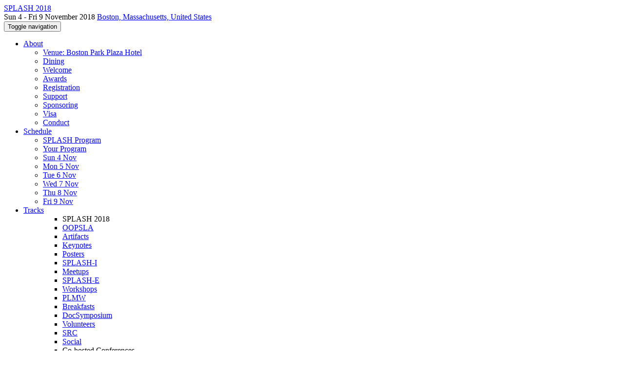

--- FILE ---
content_type: text/html;charset=UTF-8
request_url: https://2018.splashcon.org/profile/annakatharinawickert
body_size: 10592
content:
<!DOCTYPE html>
<html>
<head>
<meta name="viewport" content="width=device-width, initial-scale=1, maximum-scale=1">
<meta http-equiv="Content-Type" content="text/html; charset=utf-8">
<link href="https://2018.splashcon.org/favicon.ico?28d37e6d7e5e12d24c39bdba0f4f3cfd" rel="shortcut icon" type="image/x-icon" />
<link href="https://2018.splashcon.org/stylesheets/common_.css?d7bcca3579a066193caf560ede9d6399" rel="stylesheet" type="text/css" />
<title>Anna-Katharina Wickert - SPLASH 2018</title>
<script type="text/javascript">var show_webdsl_debug=false;</script>
<script type="text/javascript">var contextpath="https://2018.splashcon.org";</script>
<link rel="stylesheet" href="https://2018.splashcon.org/stylesheets/bootstrap/css/bootstrap.min.css?7f89537eaf606bff49f5cc1a7c24dbca" type="text/css" /><link rel="stylesheet" href="https://2018.splashcon.org/stylesheets/conf.css?aea62a205acccc434d707e81d3b9bbc9" type="text/css" /><link rel="stylesheet" href="https://2018.splashcon.org/getFile/a7eaddbf-68c4-465a-800d-70763e28dc70/splash18.css?1512654358801" type="text/css" /><link rel="stylesheet" href="https://2018.splashcon.org/stylesheets/theme.bootstrap_3.min.css?6867e70881e6ed2c03b6c9cf9c3152e0" type="text/css" /><script type="text/javascript" src="//code.jquery.com/jquery-3.5.1.min.js"></script>
<script type="text/javascript" src="https://2018.splashcon.org/javascript/jquery.tablesorter.combined.min.js?285b21976326641f8f1b910492e6d5d0"></script>
<script type="text/javascript" src="https://2018.splashcon.org/javascript/jquery.tablesorter.pager.min.js?4551cdfea66f45a11ae5548f3d50a06f"></script>
<script type="text/javascript" src="https://2018.splashcon.org/javascript/tablesorter-init.js?ee6babedf1a6be960e4543a1bb57b421"></script>
<script type="text/javascript" src="https://2018.splashcon.org/javascript/bootstrap/js/bootstrap.min.js?2f34b630ffe30ba2ff2b91e3f3c322a1"></script>
<script type="text/javascript" src="https://2018.splashcon.org/javascript/notify.min.js?e86d399917a84b69a4683f504c7a7813"></script>
<script type="text/javascript" src="https://2018.splashcon.org/javascript/ajax.js?2dbd1cc4f8f2d52ae9c879d7346f4f8a"></script>
<script type="text/javascript">$(document).ready( function(){
          $('#program-menu a[data-fltr-type]').on('click', function(event){
            event.preventDefault();
            window.location = $(this).attr('href') + "?" + encodeURIComponent( $(this).data('fltr-type') ) + '=' + encodeURIComponent( $(this).data('fltr-val') );
          })
        })
      </script>
<script type="text/javascript">(function($){
        $(document).ready(function(){
          $('ul.dropdown-menu [data-toggle=dropdown]').on('click', function(event) {
            event.preventDefault(); 
            event.stopPropagation(); 
            $(this).parent().siblings().removeClass('open');
            $(this).parent().toggleClass('open');
          });
        });
      })(jQuery);
      </script>
<script async src="https://www.googletagmanager.com/gtag/js?id=G-4G0QWEKVQS"></script>
<script>window.dataLayer = window.dataLayer || [];function gtag(){dataLayer.push(arguments);}gtag('js', new Date());gtag('config', 'G-4G0QWEKVQS', {'cookie_domain': 'auto', 'anonymizeIp': true });gtag('config', 'UA-9607501-2', {'cookie_domain': 'auto', 'anonymizeIp': true });</script>
<meta prefix='og: http://ogp.me/ns#' property='og:title' content='Anna-Katharina Wickert - SPLASH 2018'>
<meta  prefix='og: http://ogp.me/ns#' property='og:image' content='https://2018.splashcon.org/getImage/orig/photo-0.jpg'>
<script type="text/javascript">function addEventModalLoadOnClick( containerNode ){
        $(containerNode).find( "a[data-event-modal]" ).on("click", function(e){
          var eventId = $(this).data("event-modal"); 
          var modalElem = $("#modal-" + eventId);
          if(modalElem.length){
            modalElem.modal({ backdrop: 'static', keyboard: true}, 'show');
          } else {
            var loaderElem = $("#event-modal-loader");
            loaderElem.find("input.event-id-input").val( eventId );
            loaderElem.find("#load-modal-action").click();
          }
          e.preventDefault();
        } );
      }
    </script><script type="text/javascript">function addStarredEventOnClick( containerNode ){
        $(containerNode).find( "[data-event-star]" ).on("click", function(e){
          var eventId = $(this).data("event-star"); 
          var starEventFormElem = $("#event-star-form");
          starEventFormElem.find("input.event-id-input").val( eventId );
          starEventFormElem.find("#star-event-action").click();
          e.preventDefault();
          e.stopPropagation();
        } );
      }
    </script><script type="text/javascript">function pauseOnCloseModal( modalid ){
        //pauses video (only youtube at the moment) when closing modal
        $('#' + modalid).on('hidden.bs.modal', function () {
          $(this).find('.embed-container iframe[src*=enablejsapi]').each( function(){ this.contentWindow.postMessage('{"event":"command","func":"pauseVideo","args":""}', '*') } );
        } )
      }
    </script>
<meta name='description' content='
The ACM SIGPLAN conference on Systems, Programming, Languages and Applications: Software for Humanity embraces all aspects of software construction and delivery to make it the premier conference at the intersection of programming, languages, and software engineering. SPLASH 2018 will take place in Boston from Sunday 4th to Friday 9th of November 2018.
SPLASH includes the following co-located conferences: OOPSLA, Onward!, GPCE, SLE, and DLS; as well as sixteen workshops.
The SPLASH-I talk series features thirty-five talks targeting practitioners. In the evenings, attendees can join one of  ...'>
<meta  prefix='og: http://ogp.me/ns#' property='og:description' content='
The ACM SIGPLAN conference on Systems, Programming, Languages and Applications: Software for Humanity embraces all aspects of software construction and delivery to make it the premier conference at the intersection of programming, languages, and software engineering. SPLASH 2018 will take place in Boston from Sunday 4th to Friday 9th of November 2018.
SPLASH includes the following co-located conferences: OOPSLA, Onward!, GPCE, SLE, and DLS; as well as sixteen workshops.
The SPLASH-I talk series features thirty-five talks targeting practitioners. In the evenings, attendees can join one of  ...'>
</head>
<body id="profile"><div class="frame"><div class="logobar"><div class="container"><a href="https://2018.splashcon.org" class="navbar-brand navigate"><span class="brand-text">SPLASH 2018</span></a><div class="place">Sun 4 - Fri 9 November 2018 <a href="https://2018.splashcon.org/venue/splash-2018-venue" class="navigate">Boston, Massachusetts, United States</a></div></div></div><div class="navbar navbar-default"><div class="container"><div class="navbar-header"><button type="button" data-toggle="collapse" data-target="#navigationbar" class="navbar-toggle"><span class="sr-only">Toggle navigation</span><span class="icon-bar"></span><span class="icon-bar"></span><span class="icon-bar"></span></button></div><div id="navigationbar" class="navigationbar collapse navbar-collapse"><ul class="block nav navbar-nav"><li class="dropdown"><a href="#" data-toggle="dropdown" class="dropdown-toggle">About <span class="caret"></span></a><ul class="block dropdown-menu"><li><a href="https://2018.splashcon.org/venue/splash-2018-venue" class="navigate">Venue: Boston Park Plaza  Hotel</a></li><li><a href="https://2018.splashcon.org/attending/dining" class="navigate">Dining</a></li><li><a href="https://2018.splashcon.org/attending/splash-chair-welcome" class="navigate">Welcome</a></li><li><a href="https://2018.splashcon.org/attending/splash-awards" class="navigate">Awards</a></li><li><a href="https://2018.splashcon.org/attending/registration" class="navigate">Registration</a></li><li><a href="https://2018.splashcon.org/attending/student-support" class="navigate">Support </a></li><li><a href="https://2018.splashcon.org/attending/sponsors" class="navigate">Sponsoring</a></li><li><a href="https://2018.splashcon.org/attending/Visa" class="navigate">Visa</a></li><li><a href="https://2018.splashcon.org/attending/splash-2018-anti-harassment" class="navigate">Conduct</a></li></ul></li><li class="dropdown"><a href="#" data-toggle="dropdown" class="dropdown-toggle">Schedule <span class="caret"></span></a><ul id="program-menu" class="block dropdown-menu"><li><a href="https://2018.splashcon.org/program/program-splash-2018/" class="navigate">SPLASH Program</a></li><li><a href="https://2018.splashcon.org/program/program-splash-2018/" data-fltr-type="prog" data-fltr-val="Your Program" class="navigate"><span class="glyphicon glyphicon-star"></span> Your Program</a></li><li><a href="https://2018.splashcon.org/program/program-splash-2018/" data-fltr-type="date" data-fltr-val="Sun 4 Nov 2018" class="navigate">Sun 4 Nov</a></li><li><a href="https://2018.splashcon.org/program/program-splash-2018/" data-fltr-type="date" data-fltr-val="Mon 5 Nov 2018" class="navigate">Mon 5 Nov</a></li><li><a href="https://2018.splashcon.org/program/program-splash-2018/" data-fltr-type="date" data-fltr-val="Tue 6 Nov 2018" class="navigate">Tue 6 Nov</a></li><li><a href="https://2018.splashcon.org/program/program-splash-2018/" data-fltr-type="date" data-fltr-val="Wed 7 Nov 2018" class="navigate">Wed 7 Nov</a></li><li><a href="https://2018.splashcon.org/program/program-splash-2018/" data-fltr-type="date" data-fltr-val="Thu 8 Nov 2018" class="navigate">Thu 8 Nov</a></li><li><a href="https://2018.splashcon.org/program/program-splash-2018/" data-fltr-type="date" data-fltr-val="Fri 9 Nov 2018" class="navigate">Fri 9 Nov</a></li></ul></li><li id="tracks-in-navbar" class="dropdown"><a href="#" data-toggle="dropdown" class="dropdown-toggle">Tracks <span class="caret"></span></a><ul class="block dropdown-menu multi-column columns-3"><div class="row"><div class="col-sm-5"><ul class="block multi-column-dropdown"><li class="dropdown-header">SPLASH 2018</li><li><a href="https://2018.splashcon.org/track/splash-2018-OOPSLA" class="navigate">OOPSLA</a></li><li><a href="https://2018.splashcon.org/track/splash-2018-OOPSLA-Artifacts" class="navigate">Artifacts</a></li><li><a href="https://2018.splashcon.org/track/splash-2018-Keynotes" class="navigate">Keynotes</a></li><li><a href="https://2018.splashcon.org/track/splash-2018-Posters" class="navigate">Posters</a></li><li><a href="https://2018.splashcon.org/track/splash-2018-SPLASH-I" class="navigate">SPLASH-I</a></li><li><a href="https://2018.splashcon.org/track/splash-2018-Meetups" class="navigate">Meetups</a></li><li><a href="https://2018.splashcon.org/track/splash-2018-SPLASH-E" class="navigate">SPLASH-E</a></li><li><a href="https://2018.splashcon.org/track/splash-2018-Workshops" class="navigate">Workshops</a></li><li><a href="https://2018.splashcon.org/track/splash-2018-PLMW" class="navigate">PLMW</a></li><li><a href="https://2018.splashcon.org/track/splash-2018-Mentoring-Breakfasts" class="navigate">Breakfasts</a></li><li><a href="https://2018.splashcon.org/track/splash-2018-Doctoral-Symposium" class="navigate">DocSymposium</a></li><li><a href="https://2018.splashcon.org/track/splash-2018-Student-Volunteers" class="navigate">Volunteers</a></li><li><a href="https://2018.splashcon.org/track/splash-2018-Student-Research-Competition" class="navigate">SRC</a></li><li><a href="https://2018.splashcon.org/track/splash-2018-Social" class="navigate">Social</a></li></ul></div><div class="col-sm-7"><ul class="block multi-column-dropdown"><li class="dropdown-header">Co-hosted Conferences</li><li><a href="https://conf.researchr.org/track/gpce-2018/gpce-2018" class="navigate"><span class="menu-name-subtitle"><strong>GPCE</strong></span></a></li><li class="dropdown dropdown-submenu "><a href="#" data-toggle="dropdown" class="dropdown-toggle"><span class="menu-name-subtitle"><strong>Onward!</strong></span></a><ul class="block dropdown-menu"><li><a href="https://2018.onward-conference.org" class="navigate"><span class="glyphicon glyphicon-home"></span> Onward!</a></li><li><a href="https://2018.onward-conference.org/track/onward-2018-Onward-Essays" class="navigate"><span class="menu-name-subtitle"><strong>Onward!</strong> <span class="text-muted small"> Essays</span></span></a></li><li><a href="https://2018.onward-conference.org/track/onward-2018-papers" class="navigate"><span class="menu-name-subtitle"><strong>Onward!</strong> <span class="text-muted small"> Papers</span></span></a></li></ul></li><li><a href="https://conf.researchr.org/track/sle-2018/papers" class="navigate"><span class="menu-name-subtitle"><strong>SLE</strong></span></a></li><li class="dropdown-header">Workshops</li><li><a href="https://2018.splashcon.org/track/agere-2018-papers" class="navigate"><span class="menu-name-subtitle"><strong>AGERE</strong></span></a></li><li><a href="https://2018.splashcon.org/track/seps-2018-papers" class="navigate"><span class="menu-name-subtitle"><strong>AI-SEPS</strong></span></a></li><li><a href="https://2018.splashcon.org/track/blocks%2B-2018-papers" class="navigate"><span class="menu-name-subtitle"><strong>BLOCKS+</strong></span></a></li><li><a href="https://2018.splashcon.org/track/dsldi-2018-talks" class="navigate"><span class="menu-name-subtitle"><strong>DSLDI</strong></span></a></li><li><a href="https://2018.splashcon.org/track/grace-2018-papers" class="navigate"><span class="menu-name-subtitle"><strong>GRACE</strong></span></a></li><li><a href="https://2018.splashcon.org/track/hilt-2018-papers" class="navigate"><span class="menu-name-subtitle"><strong>HILT</strong></span></a></li><li><a href="https://2018.splashcon.org/track/live-2018-papers" class="navigate"><span class="menu-name-subtitle"><strong>LIVE</strong></span></a></li><li><a href="https://2018.splashcon.org/track/meta-2018" class="navigate"><span class="menu-name-subtitle"><strong>META</strong></span></a></li><li><a href="https://2018.splashcon.org/track/njr-2018-papers" class="navigate"><span class="menu-name-subtitle"><strong>NJR</strong></span></a></li><li><a href="https://2018.splashcon.org/track/ocap-2018-papers" class="navigate"><span class="menu-name-subtitle"><strong>OCAP</strong></span></a></li><li><a href="https://2018.splashcon.org/track/plateau-2018-papers" class="navigate"><span class="menu-name-subtitle"><strong>PLATEAU</strong></span></a></li><li><a href="https://2018.splashcon.org/track/rebls-2018-papers" class="navigate"><span class="menu-name-subtitle"><strong>REBLS</strong></span></a></li><li><a href="https://2018.splashcon.org/track/slebok-2018" class="navigate"><span class="menu-name-subtitle"><strong>SLEBoK</strong></span></a></li><li><a href="https://2018.splashcon.org/track/turbo-2018-tutorial" class="navigate"><span class="menu-name-subtitle"><strong>TURBO</strong></span></a></li><li><a href="https://2018.splashcon.org/track/vmil-2018" class="navigate"><span class="menu-name-subtitle"><strong>VMIL</strong></span></a></li><li class="dropdown-header">Co-hosted Symposia</li><li><a href="https://conf.researchr.org/track/dls-2018/dls-2018" class="navigate"><span class="menu-name-subtitle"><strong>DLS</strong></span></a></li></ul></div></div></ul></li><li class="dropdown"><a href="#" data-toggle="dropdown" class="dropdown-toggle">Organization <span class="caret"></span></a><ul class="block dropdown-menu multi-column columns-3"><div class="row"><div class="col-sm-5"><ul class="block multi-column-dropdown"><li class="dropdown-header">SPLASH 2018 Committees</li><li><a href="https://2018.splashcon.org/committee/splash-2018-organizing-committee" class="navigate">Organizing Committee</a></li><li><a href="https://2018.splashcon.org/committee/splash-2018-steering-committee" class="navigate">Steering Committee</a></li><li class="dropdown-header">Track Committees  </li><li class="dropdown dropdown-submenu "><a href="#" data-toggle="dropdown" class="dropdown-toggle"><strong>OOPSLA</strong></a><ul class="block dropdown-menu"><li><a href="https://2018.splashcon.org/committee/splash-2018-oopsla-committee" class="navigate">Review Committee </a></li><li><a href="https://2018.splashcon.org/committee/splash-2018-oopsla-external-program-committee" class="navigate">External Reviewers</a></li><li><a href="https://2018.splashcon.org/committee/splash-2018-oopsla-distinguished-paper-committee" class="navigate">Distinguished Paper Committee</a></li></ul></li><li><a href="https://2018.splashcon.org/committee/splash-2018-oopsla-artifacts-artifact-evaluation-committee" class="navigate"><strong>Artifacts</strong></a></li><li><a href="https://2018.splashcon.org/committee/splash-2018-posters-organizers" class="navigate"><strong>Posters</strong></a></li><li class="dropdown dropdown-submenu "><a href="#" data-toggle="dropdown" class="dropdown-toggle"><strong>SPLASH-I</strong></a><ul class="block dropdown-menu"><li><a href="https://2018.splashcon.org/committee/splash-2018-splash-i-speakers" class="navigate">Speakers</a></li><li><a href="https://2018.splashcon.org/committee/splash-2018-splash-i-organizers" class="navigate">Organizers</a></li></ul></li><li><a href="https://2018.splashcon.org/committee/splash-2018-splash-e-program-committee" class="navigate"><strong>SPLASH-E</strong></a></li><li><a href="https://2018.splashcon.org/committee/splash-2018-workshops-organizers" class="navigate"><strong>Workshops</strong></a></li><li class="dropdown dropdown-submenu "><a href="#" data-toggle="dropdown" class="dropdown-toggle"><strong>PLMW</strong></a><ul class="block dropdown-menu"><li><a href="https://2018.splashcon.org/committee/splash-2018-plmw-plmw-organizing-committee" class="navigate">Organizing Committee</a></li><li><a href="https://2018.splashcon.org/committee/splash-2018-plmw-speakers" class="navigate">Speakers</a></li></ul></li><li><a href="https://2018.splashcon.org/committee/splash-2018-mentoring-breakfasts-mentors" class="navigate"><strong>Breakfasts</strong></a></li><li class="dropdown dropdown-submenu "><a href="#" data-toggle="dropdown" class="dropdown-toggle"><strong>DocSymposium</strong></a><ul class="block dropdown-menu"><li><a href="https://2018.splashcon.org/committee/splash-2018-doctoral-symposium-academic-panel" class="navigate">Academic Panel</a></li><li><a href="https://2018.splashcon.org/committee/splash-2018-doctoral-symposium-organizers" class="navigate">Organizers</a></li><li><a href="https://2018.splashcon.org/committee/splash-2018-doctoral-symposium-program-committee" class="navigate">Program Committee</a></li></ul></li><li><a href="https://2018.splashcon.org/committee/splash-2018-student-volunteers-organizers" class="navigate"><strong>Volunteers</strong></a></li><li class="dropdown dropdown-submenu "><a href="#" data-toggle="dropdown" class="dropdown-toggle"><strong>SRC</strong></a><ul class="block dropdown-menu"><li><a href="https://2018.splashcon.org/committee/splash-2018-student-research-competition-organizers" class="navigate">Organizers</a></li><li><a href="https://2018.splashcon.org/committee/splash-2018-student-research-competition-reviewers" class="navigate">Reviewers</a></li><li><a href="https://2018.splashcon.org/committee/splash-2018-student-research-competition-judges" class="navigate">Judges</a></li></ul></li><li class="dropdown-header">Contributors</li><li><a href="https://2018.splashcon.org/people-index" class="navigate"><span class="glyphicon glyphicon-search"></span><sup><span class="glyphicon glyphicon-user"></span></sup> People Index</a></li></ul></div><div class="col-sm-7"><ul class="block multi-column-dropdown"><li class="dropdown-header">Co-hosted Conferences</li><li class="dropdown dropdown-submenu "><a href="#" data-toggle="dropdown" class="dropdown-toggle"><span class="menu-name-subtitle"><strong>GPCE</strong></span></a><ul class="block dropdown-menu"><li><a href="https://conf.researchr.org/committee/gpce-2018/gpce-2018-papers-organizing-committee" class="navigate">Organizing Committee</a></li><li><a href="https://conf.researchr.org/committee/gpce-2018/gpce-2018-papers-program-committee" class="navigate">Program Committee</a></li></ul></li><li class="dropdown dropdown-submenu "><a href="#" data-toggle="dropdown" class="dropdown-toggle"><span class="menu-name-subtitle"><strong>Onward!</strong></span></a><ul class="block dropdown-menu"><li><a href="https://2018.onward-conference.org/committee/onward-2018-organizing-committee" class="navigate">Organizing Committee</a></li><li><a href="https://2018.onward-conference.org/committee/onward-2018-steering-committee" class="navigate">Steering Committee</a></li><li><a href="https://2018.onward-conference.org/committee/onward-2018-onward-essays-programming-committee" class="navigate"><strong>Onward! Essays</strong></a></li><li><a href="https://2018.onward-conference.org/committee/onward-2018-papers-program-committee" class="navigate"><strong>Onward! Papers</strong></a></li></ul></li><li class="dropdown dropdown-submenu "><a href="#" data-toggle="dropdown" class="dropdown-toggle"><span class="menu-name-subtitle"><strong>SLE</strong></span></a><ul class="block dropdown-menu"><li><a href="https://conf.researchr.org/committee/sle-2018/papers-keynote-speaker" class="navigate">Keynote Speaker</a></li><li><a href="https://conf.researchr.org/committee/sle-2018/sle-2018-papers-organizing-committee" class="navigate">Organizing Committee</a></li><li><a href="https://conf.researchr.org/committee/sle-2018/sle-2018-papers-program-committee" class="navigate">Program Committee</a></li><li><a href="https://conf.researchr.org/committee/sle-2018/papers-artifact-evaluation-committee" class="navigate">Artifact Evaluation Committee</a></li></ul></li><li class="dropdown-header">Workshops</li><li class="dropdown dropdown-submenu "><a href="#" data-toggle="dropdown" class="dropdown-toggle"><span class="menu-name-subtitle"><strong>AGERE</strong></span></a><ul class="block dropdown-menu"><li><a href="https://2018.splashcon.org/committee/agere-2018-papers-organizing-committee" class="navigate">Organizing Committee</a></li><li><a href="https://2018.splashcon.org/committee/agere-2018-papers-program-committee" class="navigate">Program Committee</a></li></ul></li><li class="dropdown dropdown-submenu "><a href="#" data-toggle="dropdown" class="dropdown-toggle"><span class="menu-name-subtitle"><strong>AI-SEPS</strong></span></a><ul class="block dropdown-menu"><li><a href="https://2018.splashcon.org/committee/seps-2018-papers-organizing-committee" class="navigate">Organizing Committee</a></li><li><a href="https://2018.splashcon.org/committee/seps-2018-papers-program-committee" class="navigate">Program Committee</a></li></ul></li><li class="dropdown dropdown-submenu "><a href="#" data-toggle="dropdown" class="dropdown-toggle"><span class="menu-name-subtitle"><strong>BLOCKS+</strong></span></a><ul class="block dropdown-menu"><li><a href="https://2018.splashcon.org/committee/blocks%2B-2018-papers-organizing-committee" class="navigate">Organizing Committee</a></li><li><a href="https://2018.splashcon.org/committee/blocks%2B-2018-papers-program-committee" class="navigate">Program Committee</a></li></ul></li><li class="dropdown dropdown-submenu "><a href="#" data-toggle="dropdown" class="dropdown-toggle"><span class="menu-name-subtitle"><strong>DSLDI</strong></span></a><ul class="block dropdown-menu"><li><a href="https://2018.splashcon.org/committee/dsldi-2018-talks-organizing-committee" class="navigate">Organizing Committee</a></li><li><a href="https://2018.splashcon.org/committee/dsldi-2018-talks-program-committee" class="navigate">Program Committee</a></li></ul></li><li class="dropdown dropdown-submenu "><a href="#" data-toggle="dropdown" class="dropdown-toggle"><span class="menu-name-subtitle"><strong>GRACE</strong></span></a><ul class="block dropdown-menu"><li><a href="https://2018.splashcon.org/committee/grace-2018-papers-organizing-committee" class="navigate">Organizing Committee</a></li><li><a href="https://2018.splashcon.org/committee/grace-2018-papers-program-committee" class="navigate">Program Committee</a></li></ul></li><li class="dropdown dropdown-submenu "><a href="#" data-toggle="dropdown" class="dropdown-toggle"><span class="menu-name-subtitle"><strong>HILT</strong></span></a><ul class="block dropdown-menu"><li><a href="https://2018.splashcon.org/committee/hilt-2018-papers-organizing-committee" class="navigate">Organizing Committee</a></li><li><a href="https://2018.splashcon.org/committee/hilt-2018-papers-program-committee" class="navigate">Program Committee</a></li></ul></li><li class="dropdown dropdown-submenu "><a href="#" data-toggle="dropdown" class="dropdown-toggle"><span class="menu-name-subtitle"><strong>LIVE</strong></span></a><ul class="block dropdown-menu"><li><a href="https://2018.splashcon.org/committee/live-2018-papers-organizing-committee" class="navigate">Organizing Committee</a></li><li><a href="https://2018.splashcon.org/committee/live-2018-papers-program-committee" class="navigate">Program Committee</a></li></ul></li><li class="dropdown dropdown-submenu "><a href="#" data-toggle="dropdown" class="dropdown-toggle"><span class="menu-name-subtitle"><strong>META</strong></span></a><ul class="block dropdown-menu"><li><a href="https://2018.splashcon.org/committee/meta-2018-papers-organizing-committee" class="navigate">Organizing Committee</a></li><li><a href="https://2018.splashcon.org/committee/meta-2018-papers-program-committee" class="navigate">Program Committee</a></li></ul></li><li class="dropdown dropdown-submenu "><a href="#" data-toggle="dropdown" class="dropdown-toggle"><span class="menu-name-subtitle"><strong>NJR</strong></span></a><ul class="block dropdown-menu"><li><a href="https://2018.splashcon.org/committee/njr-2018-papers-organizing-committee" class="navigate">Organizing Committee</a></li><li><a href="https://2018.splashcon.org/committee/njr-2018-papers-program-committee" class="navigate">Program Committee</a></li></ul></li><li class="dropdown dropdown-submenu "><a href="#" data-toggle="dropdown" class="dropdown-toggle"><span class="menu-name-subtitle"><strong>OCAP</strong></span></a><ul class="block dropdown-menu"><li><a href="https://2018.splashcon.org/committee/ocap-2018-papers-organizing-committee" class="navigate">Organizing Committee</a></li><li><a href="https://2018.splashcon.org/committee/ocap-2018-papers-program-committee" class="navigate">Program Committee</a></li></ul></li><li class="dropdown dropdown-submenu "><a href="#" data-toggle="dropdown" class="dropdown-toggle"><span class="menu-name-subtitle"><strong>PLATEAU</strong></span></a><ul class="block dropdown-menu"><li><a href="https://2018.splashcon.org/committee/plateau-2018-papers-organizing-committee" class="navigate">Organizing Committee</a></li><li><a href="https://2018.splashcon.org/committee/plateau-2018-papers-program-committee" class="navigate">Program Committee</a></li></ul></li><li class="dropdown dropdown-submenu "><a href="#" data-toggle="dropdown" class="dropdown-toggle"><span class="menu-name-subtitle"><strong>REBLS</strong></span></a><ul class="block dropdown-menu"><li><a href="https://2018.splashcon.org/committee/rebls-2018-papers-organizing-committee" class="navigate">Organizing Committee</a></li><li><a href="https://2018.splashcon.org/committee/rebls-2018-papers-program-committee" class="navigate">Program Committee</a></li></ul></li><li class="dropdown dropdown-submenu "><a href="#" data-toggle="dropdown" class="dropdown-toggle"><span class="menu-name-subtitle"><strong>SLEBoK</strong></span></a><ul class="block dropdown-menu"><li><a href="https://2018.splashcon.org/committee/slebok-2018-papers-organizing-committee" class="navigate">Organizing Committee</a></li><li><a href="https://2018.splashcon.org/committee/slebok-2018-papers-program-committee" class="navigate">Program Committee</a></li></ul></li><li class="dropdown dropdown-submenu "><a href="#" data-toggle="dropdown" class="dropdown-toggle"><span class="menu-name-subtitle"><strong>TURBO</strong></span></a><ul class="block dropdown-menu"><li><a href="https://2018.splashcon.org/committee/turbo-2018-papers-organizing-committee" class="navigate">Organizing Committee</a></li></ul></li><li class="dropdown dropdown-submenu "><a href="#" data-toggle="dropdown" class="dropdown-toggle"><span class="menu-name-subtitle"><strong>VMIL</strong></span></a><ul class="block dropdown-menu"><li><a href="https://2018.splashcon.org/committee/vmil-2018-papers-program-committee" class="navigate">Program Committee</a></li><li><a href="https://2018.splashcon.org/committee/vmil-2018-papers-organizing-committee" class="navigate">Steering Committee</a></li></ul></li><li class="dropdown-header">Co-hosted Symposia</li><li class="dropdown dropdown-submenu "><a href="#" data-toggle="dropdown" class="dropdown-toggle"><span class="menu-name-subtitle"><strong>DLS</strong></span></a><ul class="block dropdown-menu"><li><a href="https://conf.researchr.org/committee/dls-2018/dls-2018-papers-program-committee" class="navigate">Program Committee</a></li><li><a href="https://conf.researchr.org/committee/dls-2018/dls-2018-steering-committee" class="navigate">Steering Committee</a></li></ul></li></ul></div></div></ul></li><li><a href="https://2018.splashcon.org/search//all" class="navigate"><span class="glyphicon glyphicon-search"></span><span class="hidden-sm"> Search</span></a></li><li class="dropdown"><a href="#" data-toggle="dropdown" class="dropdown-toggle"><span class="hidden-sm">Series <span class="caret"></span></span><span title="Series" class="visible-sm"><span class="glyphicon glyphicon-repeat"></span> <span class="caret"></span></span></a><ul class="block dropdown-menu"><li><a href="https://2018.splashcon.org/series/splash" class="navigate"><span class="glyphicon glyphicon-home"></span> Series</a></li><li><a href="https://2026.splashcon.org" class="navigate">SPLASH 2026</a></li><li><a href="https://2025.splashcon.org" class="navigate">SPLASH 2025</a></li><li><a href="https://2024.splashcon.org" class="navigate">SPLASH 2024</a></li><li><a href="https://2023.splashcon.org" class="navigate">SPLASH 2023</a></li><li><a href="https://2022.splashcon.org" class="navigate">SPLASH 2022</a></li><li><a href="https://2021.splashcon.org" class="navigate">SPLASH 2021</a></li><li><a href="https://2020.splashcon.org" class="navigate">SPLASH 2020</a></li><li><a href="https://2019.splashcon.org" class="navigate">SPLASH 2019</a></li><li><span class="text-muted" style="margin-left: 2px;"><span class="glyphicon glyphicon-hand-right"></span> SPLASH 2018</span></li><li><a href="https://2017.splashcon.org" class="navigate">SPLASH 2017</a></li><li><a href="https://2016.splashcon.org" class="navigate">SPLASH 2016</a></li><li><a href="https://2015.splashcon.org" class="navigate">SPLASH 2015</a></li><li><a href="https://2014.splashcon.org" class="navigate">SPLASH 2014</a></li><li><a href="https://2013.splashcon.org" class="navigate">SPLASH 2013</a></li><li><a href="https://2012.splashcon.org" class="navigate">SPLASH 2012</a></li><li><a href="https://2011.splashcon.org" class="navigate">SPLASH 2011</a></li><li><a href="http://splashcon.org/2010/" target="_blank" class="navigate">SPLASH 2010 <span class="pull-right"><span class="glyphicon glyphicon-new-window"></span></span></a></li><li><a href="http://www.oopsla.org/oopsla2009/" target="_blank" class="navigate">OOPSLA 2009 <span class="pull-right"><span class="glyphicon glyphicon-new-window"></span></span></a></li><li><a href="http://www.oopsla.org/oopsla2008/" target="_blank" class="navigate">OOPSLA 2008 <span class="pull-right"><span class="glyphicon glyphicon-new-window"></span></span></a></li><li><a href="http://www.oopsla.org/oopsla2007/index.php?page=home/" target="_blank" class="navigate">OOPSLA 2007 <span class="pull-right"><span class="glyphicon glyphicon-new-window"></span></span></a></li><li><a href="http://www.oopsla.org/2006/program.html" target="_blank" class="navigate">OOPSLA 2006 <span class="pull-right"><span class="glyphicon glyphicon-new-window"></span></span></a></li><li><a href="http://www.oopsla.org/2005/ShowPage.do?id=Home" target="_blank" class="navigate">OOPSLA 2005 <span class="pull-right"><span class="glyphicon glyphicon-new-window"></span></span></a></li><li><a href="http://www.oopsla.org/2004/ShowPage.do?id=Home" target="_blank" class="navigate">OOPSLA 2004 <span class="pull-right"><span class="glyphicon glyphicon-new-window"></span></span></a></li><li><a href="http://www.oopsla.org/oopsla2003/files/" target="_blank" class="navigate">OOPSLA 2003 <span class="pull-right"><span class="glyphicon glyphicon-new-window"></span></span></a></li><li><a href="http://www.oopsla.org/2002/" target="_blank" class="navigate">OOPSLA 2002 <span class="pull-right"><span class="glyphicon glyphicon-new-window"></span></span></a></li><li><a href="http://www.oopsla.org/2001/" target="_blank" class="navigate">OOPSLA 2001 <span class="pull-right"><span class="glyphicon glyphicon-new-window"></span></span></a></li><li><a href="http://www.oopsla.org/2000/" target="_blank" class="navigate">OOPSLA 2000 <span class="pull-right"><span class="glyphicon glyphicon-new-window"></span></span></a></li></ul></li></ul><div class="navbar-right"><ul class="block nav navbar-nav"><li><a href="https://conf.researchr.org/signin/splash-2018/https%3A%5Es%5Es2018.splashcon.org%5Esprofile%5Esannakatharinawickert" rel="nofollow" class="navigate">Sign in</a></li><li><a href="https://2018.splashcon.org/signup" class="navigate">Sign up</a></li></ul></div></div></div></div><div id="content" class="container"><div class="profile-page"><div class="page-header"><span class="text-muted small"><span class="glyphicon glyphicon-home"></span> <a href="https://2018.splashcon.org" class="navigate">SPLASH 2018</a> (<a href="https://2018.splashcon.org/series/splash" class="navigate">series</a>) / </span>Anna-Katharina Wickert<span class="pull-right profile-context"><div class="btn-group"><button type="button" data-toggle="dropdown" class="btn btn-primary dropdown-toggle">SPLASH 2018 profile <span class="caret"></span></button><ul class="block dropdown-menu"><li><a href="https://conf.researchr.org/profile/conf/annakatharinawickert" class="navigate">conf.research.org general profile</a></li><li><a href="https://2022.ecoop.org/profile/annakatharinawickert" class="navigate">ECOOP 2022 profile</a></li><li><a href="https://conf.researchr.org/profile/ecoop-issta-2023/annakatharinawickert" class="navigate">ECOOP and ISSTA 2023 profile</a></li><li><a href="https://conf.researchr.org/profile/esem-2021/annakatharinawickert" class="navigate">ESEM 2021 profile</a></li><li><a href="https://2019.icse-conferences.org/profile/annakatharinawickert" class="navigate">ICSE 2019 profile</a></li><li><a href="https://conf.researchr.org/profile/icse-2022/annakatharinawickert" class="navigate">ICSE 2022 profile</a></li><li><a href="https://conf.researchr.org/profile/icse-2023/annakatharinawickert" class="navigate">ICSE 2023 profile</a></li><li><a href="https://conf.researchr.org/profile/icse-2025/annakatharinawickert" class="navigate">ICSE 2025 profile</a></li><li><a href="https://conf.researchr.org/profile/icse-2026/annakatharinawickert" class="navigate">ICSE 2026 profile</a></li><li><a href="https://conf.researchr.org/profile/saner-2024/annakatharinawickert" class="navigate">SANER 2024 profile</a></li><li><a href="https://2020.splashcon.org/profile/annakatharinawickert" class="navigate">SPLASH 2020 profile</a></li></ul></div></span></div><div class="row"><div class="col-sm-4 col-lg-3"><img alt="Anna-Katharina Wickert" src="https://2018.splashcon.org/getProfileImage/annakatharinawickert/c089b197-4d92-455f-baae-4a844519eb1a/small.jpg?1718886330000" class="outputimage thumbnail"/><p><small>Registered user since Sat 3 Nov 2018</small></p></div><div class="col-sm-8 col-lg-9"><div><div class="profile-item"><span class="profile-item-heading">Name:</span>Anna-Katharina Wickert</div><div class="profile-item"><span class="profile-item-heading">Affiliation:</span>TU Darmstadt</div></div><p><strong>Contributions</strong></p><div id="contributions-timeline"><div><div class="contribution-year"><h3>2018</h3><div><h4>SPLASH</h4><ul class="block"><li><small title="Contributed Item" class="text-muted"><span class="label-default label"><span class="glyphicon glyphicon-file"></span></span></small> <a href="#" data-event-modal="f7125cd6-b25f-4930-a85b-3b6ce9a66735">Automated Rule Inference for Cryptographic APIs through Source Code Repositories</a></li><li><small title="Contributed Item" class="text-muted"><span class="label-default label"><span class="glyphicon glyphicon-file"></span></span></small> <a href="#" data-event-modal="3320e699-0100-451e-81b6-612a9221b10b">Automated Rule Inference for Cryptographic APIs through Source Code Repositories</a></li></ul></div></div></div></div><p><span class="glyphicon glyphicon-new-window"></span> <a href="https://conf.researchr.org/profile/conf/annakatharinawickert" target="_blank" class="navigate">Show activities from other conferences</a></p><div id="embedWidget" class="webdsl-placeholder"><div class="panel-group"><div class="panel"><div class="panel-heading clearfix"><span class="panel-title"><button style="position: absolute; left: -9999px; width: 1px; height: 1px;" onclick='javascript:serverInvoke("https://2018.splashcon.org/profile","embedProfileWidgetProfile_loadWidget1dd0300bcc92d165b9aa89d52240eca42", [{"name":"context", "value":"splash-2018"},{"name":"pers", "value":"annakatharinawickert"},],"", this.nextSibling, true,"1"); return false;'></button><a submitid="embedProfileWidgetProfile_loadWidget1dd0300bcc92d165b9aa89d52240eca42" href="javascript:void(0)" onclick="javascript:loadImageElem=this;$(this.previousSibling).click()" class="small btn btn-default"><span class="glyphicon glyphicon-share"></span> Share</a></span></div></div></div></div></div></div><div class="row"><div class="col-sm-12"><span class="pull-right"><span title="You're viewing a conference-specific profile, last updated Sun 25 Nov 2018" class="label-default label"><span class="glyphicon glyphicon-time"></span> SPLASH 2018-profile</span><br><small><a href="https://conf.researchr.org/profile/conf/annakatharinawickert" target="_blank" class="navigate">View general profile</a></small></span></div></div></div><div id="messages-placeholder" class="alert alert-warning" style="display:none;"><a data-dismiss="alert" class="close">x</a><em>Sun 16 Nov 03:30</em></div></div><div id="notifications-ph" class="webdsl-placeholder"></div><div id="event-modal-loader" class="webdsl-placeholder"><form name="form_131600131703c411e65b13378d08eb1f6672b5a0259" id="form_131600131703c411e65b13378d08eb1f6672b5a0259" action="https://2018.splashcon.org/eventDetailsModalByAjaxConferenceEdition" accept-charset="UTF-8" method="POST" class="hidden"><input type="hidden" name="form_131600131703c411e65b13378d08eb1f6672b5a0259" value="1" /><input type="hidden" name="context" value="splash-2018" /><input name="ae03f7f6f951d515a297b161e922205d" type="text" value="" class="inputString form-control event-id-input"/><button style="position: absolute; left: -9999px; width: 1px; height: 1px;" onclick='javascript:serverInvoke("https://2018.splashcon.org/eventDetailsModalByAjaxConferenceEdition","eventDetailsModalByAjaxConferenceEdition_ia0_3c411e65b13378d08eb1f6672b5a0259", [{"name":"context", "value":"splash-2018"},],"form_131600131703c411e65b13378d08eb1f6672b5a0259", this.nextSibling, false,"event-modal-loader"); return false;'></button><a submitid="eventDetailsModalByAjaxConferenceEdition_ia0_3c411e65b13378d08eb1f6672b5a0259" href="javascript:void(0)" onclick="javascript:loadImageElem=this;$(this.previousSibling).click()" id="load-modal-action"></a></form></div><div id="event-star-form" class="webdsl-placeholder"><form name="form_509860938088b48fd14544d4239b498a2cf339e02b" id="form_509860938088b48fd14544d4239b498a2cf339e02b" action="https://2018.splashcon.org/eventStarByAjaxConferenceEdition" accept-charset="UTF-8" method="POST" class="hidden"><input type="hidden" name="form_509860938088b48fd14544d4239b498a2cf339e02b" value="1" /><input type="hidden" name="context" value="splash-2018" /><input name="a0b55aa29cf9431a9461b359872014e3" type="text" value="" class="inputString form-control event-id-input"/><button style="position: absolute; left: -9999px; width: 1px; height: 1px;" onclick='javascript:serverInvoke("https://2018.splashcon.org/eventStarByAjaxConferenceEdition","eventStarByAjaxConferenceEdition_ia0_88b48fd14544d4239b498a2cf339e02b", [{"name":"context", "value":"splash-2018"},],"form_509860938088b48fd14544d4239b498a2cf339e02b", this.nextSibling, false,"event-star-form"); return false;'></button><a submitid="eventStarByAjaxConferenceEdition_ia0_88b48fd14544d4239b498a2cf339e02b" href="javascript:void(0)" onclick="javascript:loadImageElem=this;$(this.previousSibling).click()" id="star-event-action"></a></form></div><div id="event-modals" class="webdsl-placeholder"></div><script type="text/javascript">(function(){
    var post_process_function = function(n){ var node=(n&&n.nodeType === 1)?n:document; addEventModalLoadOnClick(node); addStarredEventOnClick(node); };
    var original_post_process_func = ajax_post_process;
    ajax_post_process = function(){
      original_post_process_func.apply(this,arguments);
      post_process_function.apply(this,arguments);
    };
    $(document).ready( post_process_function );
  })();   
  </script><footer class="footer"><div class="container"><div class="footer-box"><div class="row"><div class="col-sm-3"><h3><a href="https://2018.splashcon.org" class="navigate"><span class="glyphicon glyphicon-home"></span> SPLASH 2018</a></h3><div><a href="https://2018.splashcon.org/contact" class="navigate"><span class="glyphicon glyphicon-envelope"></span> contact form</a></div><hr/>using <a href="https://conf.researchr.org" class="navigate">conf.researchr.org</a> (<a href="http://yellowgrass.org/roadmap/conf.researchr.org" class="navigate">v1.72.1</a>)<br/><small><a href="https://2018.splashcon.org/support" target="_blank" class="navigate"><span class="glyphicon glyphicon-question-sign"></span> Support page</a></small><br/><small></small></div><div class="col-sm-5"><div class="row"><div class="col-sm-6"><h4>Tracks</h4><a href="https://2018.splashcon.org/track/splash-2018-OOPSLA" class="navigate">OOPSLA</a><br/><a href="https://2018.splashcon.org/track/splash-2018-OOPSLA-Artifacts" class="navigate">Artifacts</a><br/><a href="https://2018.splashcon.org/track/splash-2018-Keynotes" class="navigate">Keynotes</a><br/><a href="https://2018.splashcon.org/track/splash-2018-Posters" class="navigate">Posters</a><br/><a href="https://2018.splashcon.org/track/splash-2018-SPLASH-I" class="navigate">SPLASH-I</a><br/><a href="https://2018.splashcon.org/track/splash-2018-Meetups" class="navigate">Meetups</a><br/><a href="https://2018.splashcon.org/track/splash-2018-SPLASH-E" class="navigate">SPLASH-E</a><br/><a href="https://2018.splashcon.org/track/splash-2018-Workshops" class="navigate">Workshops</a><br/><a href="https://2018.splashcon.org/track/splash-2018-PLMW" class="navigate">PLMW</a><br/><a href="https://2018.splashcon.org/track/splash-2018-Mentoring-Breakfasts" class="navigate">Breakfasts</a><br/><a href="https://2018.splashcon.org/track/splash-2018-Doctoral-Symposium" class="navigate">DocSymposium</a><br/><a href="https://2018.splashcon.org/track/splash-2018-Student-Volunteers" class="navigate">Volunteers</a><br/><a href="https://2018.splashcon.org/track/splash-2018-Student-Research-Competition" class="navigate">SRC</a><br/><a href="https://2018.splashcon.org/track/splash-2018-Social" class="navigate">Social</a></div><div class="col-sm-6"><h4>Co-hosted Conferences</h4><a href="https://conf.researchr.org/track/gpce-2018/gpce-2018" class="navigate">GPCE 2018</a><br/><a href="https://2018.onward-conference.org" class="navigate">Onward! 2018</a><br/><a href="https://conf.researchr.org/track/sle-2018/papers" class="navigate">SLE 2018</a><br/><h4>Workshops</h4><a href="https://2018.splashcon.org/track/agere-2018-papers" class="navigate">AGERE 2018</a><br/><a href="https://2018.splashcon.org/track/seps-2018-papers" class="navigate">AI-SEPS 2018</a><br/><a href="https://2018.splashcon.org/track/blocks%2B-2018-papers" class="navigate">BLOCKS+ 2018</a><br/><a href="https://2018.splashcon.org/track/dsldi-2018-talks" class="navigate">DSLDI 2018</a><br/><a href="https://2018.splashcon.org/track/grace-2018-papers" class="navigate">GRACE 2018</a><br/><a href="https://2018.splashcon.org/track/hilt-2018-papers" class="navigate">HILT 2018</a><br/><a href="https://2018.splashcon.org/track/live-2018-papers" class="navigate">LIVE 2018</a><br/><a href="https://2018.splashcon.org/track/meta-2018" class="navigate">META'18</a><br/><a href="https://2018.splashcon.org/track/njr-2018-papers" class="navigate">NJR 2018</a><br/><a href="https://2018.splashcon.org/track/ocap-2018-papers" class="navigate">OCAP 2018</a><br/><a href="https://2018.splashcon.org/track/plateau-2018-papers" class="navigate">PLATEAU 2018</a><br/><a href="https://2018.splashcon.org/track/rebls-2018-papers" class="navigate">REBLS 2018</a><br/><a href="https://2018.splashcon.org/track/slebok-2018" class="navigate">SLEBoK 2018</a><br/><a href="https://2018.splashcon.org/track/turbo-2018-tutorial" class="navigate">TURBO'18</a><br/><a href="https://2018.splashcon.org/track/vmil-2018" class="navigate">VMIL 2018</a><br/><h4>Co-hosted Symposia</h4><a href="https://conf.researchr.org/track/dls-2018/dls-2018" class="navigate">DLS 2018</a></div></div></div><div class="col-sm-2"><h4>About</h4><a href="https://2018.splashcon.org/venue/splash-2018-venue" class="navigate">Venue: Boston Park Plaza  Hotel</a><br><a href="https://2018.splashcon.org/attending/dining" class="navigate">Dining</a><br><a href="https://2018.splashcon.org/attending/splash-chair-welcome" class="navigate">Welcome</a><br><a href="https://2018.splashcon.org/attending/splash-awards" class="navigate">Awards</a><br><a href="https://2018.splashcon.org/attending/registration" class="navigate">Registration</a><br><a href="https://2018.splashcon.org/attending/student-support" class="navigate">Support </a><br><a href="https://2018.splashcon.org/attending/sponsors" class="navigate">Sponsoring</a><br><a href="https://2018.splashcon.org/attending/Visa" class="navigate">Visa</a><br><a href="https://2018.splashcon.org/attending/splash-2018-anti-harassment" class="navigate">Code of Conduct</a></div><div class="col-sm-2"><a href="https://2018.splashcon.org/signup" class="navigate">Sign Up</a></div></div></div></div></footer></div><script type="text/javascript">(function(){
    var post_process_function = function(n){ var node=(n&&n.nodeType === 1)?n:document; let defaultplacement = $(document).scrollLeft() > 100 ? 'auto left' : 'auto top'; $(node).find('[title]').each( function(i,el){ var $e=$(el);$e.tooltip({placement: function(tt, elem){ var attval = elem.getAttribute('data-placement'); return attval ? attval : defaultplacement; }, sanitize: false, container: 'body' }) } ).on('show.bs.tooltip', function () {  let el = this; while (el && window.getComputedStyle(el).position !== 'fixed') { el = el.parentElement; } if(el) $(this).data('bs.tooltip').options.container = el;});$('.tooltip.fade.in, .ui-tooltip-content').remove();  };
    var original_post_process_func = ajax_post_process;
    ajax_post_process = function(){
      original_post_process_func.apply(this,arguments);
      post_process_function.apply(this,arguments);
    };
    $(document).ready( post_process_function );
  })();   
  </script><script type="text/javascript">jQuery(document).ready(function($) {
        $(".clickable-row").click(function() {
          var href = $(this).attr("href");
          if( window.location.href.indexOf( href ) < 0 ){
            if ($(this).hasClass('new-window') ){
              window.open( href );
            } else {
              window.document.location = href;
            }
          }
        });
    });
    </script></body></html>
